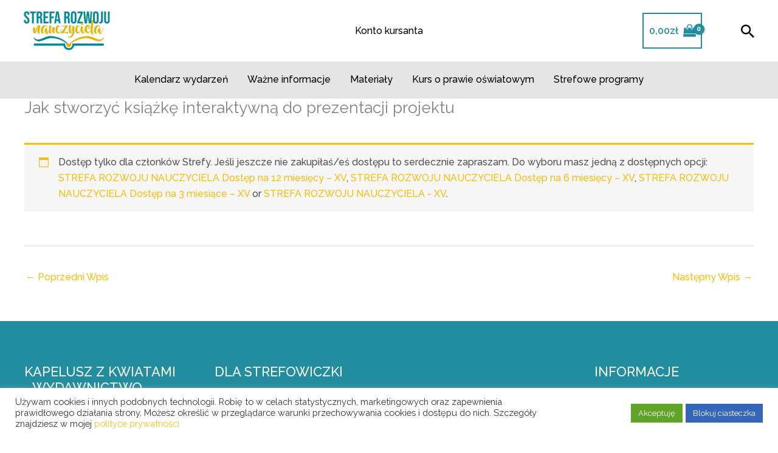

--- FILE ---
content_type: text/css
request_url: https://strefarozwojunauczyciela.pl/wp-content/themes/StrefaRozwojuNauczyciela/style.css?ver=1.0
body_size: 34
content:
/* 
 Theme Name:   StrefaRozwojuNauczyciela
 Theme URI:    
 Description:  
 Author:       13design
 Author URI:   https://13design.info
 Template:     astra
 Version:      1.0
 License:      GNU General Public License v2 or later
 License URI:  http://www.gnu.org/licenses/gpl-2.0.html

 /* == Add your own styles below this line ==
--------------------------------------------*/



--- FILE ---
content_type: text/css
request_url: https://strefarozwojunauczyciela.pl/wp-content/uploads/elementor/css/post-7443.css?ver=1768585192
body_size: 307
content:
.elementor-7443 .elementor-element.elementor-element-21bd6b2:not(.elementor-motion-effects-element-type-background), .elementor-7443 .elementor-element.elementor-element-21bd6b2 > .elementor-motion-effects-container > .elementor-motion-effects-layer{background-color:#F5F5F5;}.elementor-7443 .elementor-element.elementor-element-21bd6b2{transition:background 0.3s, border 0.3s, border-radius 0.3s, box-shadow 0.3s;padding:40px 0px 40px 0px;}.elementor-7443 .elementor-element.elementor-element-21bd6b2 > .elementor-background-overlay{transition:background 0.3s, border-radius 0.3s, opacity 0.3s;}.elementor-7443 .elementor-element.elementor-element-f5d45ad > .elementor-container > .elementor-column > .elementor-widget-wrap{align-content:center;align-items:center;}.elementor-7443 .elementor-element.elementor-element-f5d45ad{margin-top:80px;margin-bottom:80px;}.elementor-7443 .elementor-element.elementor-element-fff03f5 .elementor-wrapper{--video-aspect-ratio:1.77777;}.elementor-7443 .elementor-element.elementor-element-a825768 > .elementor-widget-container{margin:0px 0px 20px 0px;}.elementor-7443 .elementor-element.elementor-element-a825768{text-align:center;}.elementor-7443 .elementor-element.elementor-element-27dfe2b .elementor-button{background-color:#C9AE40;fill:#FFFFFF;color:#FFFFFF;border-style:solid;border-width:2px 2px 2px 2px;border-color:#C9AE40;padding:20px 40px 20px 40px;}.elementor-7443 .elementor-element.elementor-element-27dfe2b .elementor-button:hover, .elementor-7443 .elementor-element.elementor-element-27dfe2b .elementor-button:focus{background-color:#FEFEFE;color:#181818;border-color:#C9AE40;}.elementor-7443 .elementor-element.elementor-element-27dfe2b .elementor-button:hover svg, .elementor-7443 .elementor-element.elementor-element-27dfe2b .elementor-button:focus svg{fill:#181818;}.elementor-7443 .elementor-element.elementor-element-a14992f{margin-top:60px;margin-bottom:80px;}.elementor-7443 .elementor-element.elementor-element-b57a0bc{text-align:center;}@media(min-width:768px){.elementor-7443 .elementor-element.elementor-element-58d0e76{width:70%;}.elementor-7443 .elementor-element.elementor-element-71e7ed4{width:30%;}}